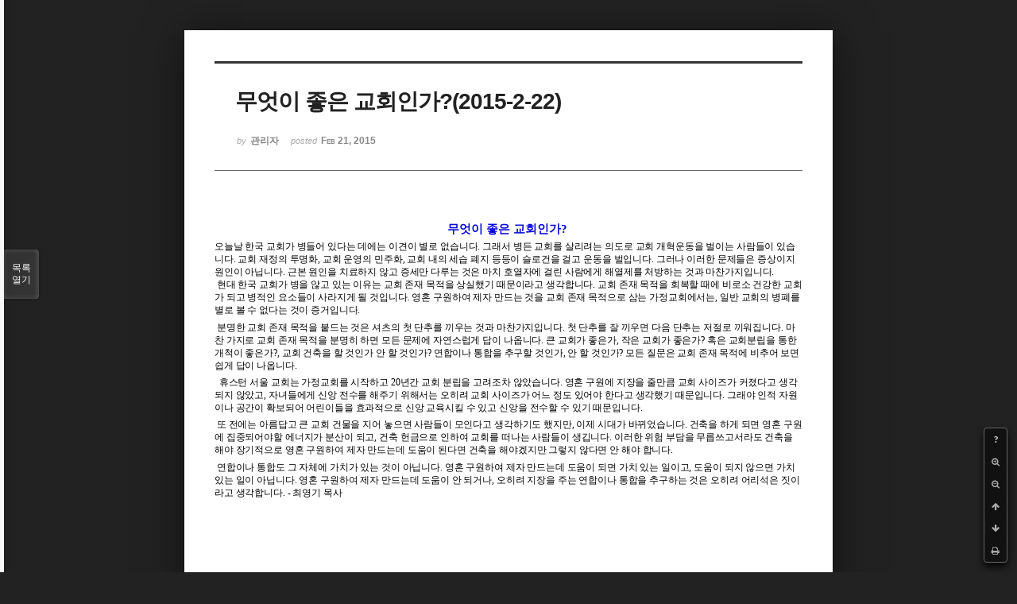

--- FILE ---
content_type: text/html; charset=UTF-8
request_url: http://dbbaptist.dothome.co.kr/xe/index.php?mid=column&page=28&listStyle=viewer&document_srl=768
body_size: 6200
content:
<!DOCTYPE html>
<html lang="ko">
<head>
<!-- META -->
<meta charset="utf-8">
<meta name="Generator" content="XpressEngine">
<meta http-equiv="X-UA-Compatible" content="IE=edge">
<!-- TITLE -->
<title>동부중앙침례교회</title>
<!-- CSS -->
<link rel="stylesheet" href="/xe/common/css/xe.min.css?20190923214246" />
<link rel="stylesheet" href="/xe/common/js/plugins/ui/jquery-ui.min.css?20190923214246" />
<link rel="stylesheet" href="https://maxcdn.bootstrapcdn.com/font-awesome/4.2.0/css/font-awesome.min.css" />
<link rel="stylesheet" href="/xe/modules/board/skins/sketchbook5/css/board.css?20171201022418" />
<!--[if lt IE 9]><link rel="stylesheet" href="/xe/modules/board/skins/sketchbook5/css/ie8.css?20171201022418" />
<![endif]--><link rel="stylesheet" href="/xe/modules/board/skins/sketchbook5/css/print.css?20171201022418" media="print" />
<link rel="stylesheet" href="/xe/modules/board/skins/sketchbook5/css/jquery.mCustomScrollbar.css?20171201022418" />
<link rel="stylesheet" href="/xe/modules/editor/styles/ckeditor_light/style.css?20190923214246" />
<!-- JS -->
<script>
var current_url = "http://dbbaptist.dothome.co.kr/xe/?mid=column&page=28&listStyle=viewer&document_srl=768";
var request_uri = "http://dbbaptist.dothome.co.kr/xe/";
var current_mid = "column";
var waiting_message = "서버에 요청 중입니다. 잠시만 기다려주세요.";
var ssl_actions = new Array();
var default_url = "http://dbbaptist.dothome.co.kr/xe/";
</script>
<!--[if lt IE 9]><script src="/xe/common/js/jquery-1.x.min.js?20190923214246"></script>
<![endif]--><!--[if gte IE 9]><!--><script src="/xe/common/js/jquery.min.js?20190923214246"></script>
<!--<![endif]--><script src="/xe/common/js/x.min.js?20190923214246"></script>
<script src="/xe/common/js/xe.min.js?20190923214246"></script>
<script src="/xe/modules/board/tpl/js/board.min.js?20190923214246"></script>
<!-- RSS -->
<!-- ICON -->


<meta name="viewport" content="width=device-width, initial-scale=1, minimum-scale=1, maximum-scale=1, user-scalable=yes, target-densitydpi=medium-dpi" />
<link rel="canonical" href="http://dbbaptist.dothome.co.kr/xe/index.php?mid=column&amp;document_srl=768" />
<meta name="description" content="무엇이 좋은 교회인가? 오늘날 한국 교회가 병들어 있다는 데에는 이견이 별로 없습니다. 그래서 병든 교회를 살리려는 의도로 교회 개혁운동을 벌이는 사람들이 있습니다. 교회 재정의 투명화, 교회 운영의 민주화, 교회 내의 세습 폐지 등등이 슬로건을 걸고 운동을 벌입니다. 그러나 이러한 문제들은 증상이지 원인이 아닙니다. 근본 원인을 치료하지 않고 증세만 다루는 것은 마치 호열자에 걸린 사람에게 해열제를 처방하는 것..." />
<meta property="og:locale" content="ko_KR" />
<meta property="og:type" content="article" />
<meta property="og:url" content="http://dbbaptist.dothome.co.kr/xe/index.php?mid=column&amp;document_srl=768" />
<meta property="og:title" content="칼럼 - 무엇이 좋은 교회인가?(2015-2-22)" />
<meta property="og:description" content="무엇이 좋은 교회인가? 오늘날 한국 교회가 병들어 있다는 데에는 이견이 별로 없습니다. 그래서 병든 교회를 살리려는 의도로 교회 개혁운동을 벌이는 사람들이 있습니다. 교회 재정의 투명화, 교회 운영의 민주화, 교회 내의 세습 폐지 등등이 슬로건을 걸고 운동을 벌입니다. 그러나 이러한 문제들은 증상이지 원인이 아닙니다. 근본 원인을 치료하지 않고 증세만 다루는 것은 마치 호열자에 걸린 사람에게 해열제를 처방하는 것..." />
<meta property="article:published_time" content="2015-02-21T14:22:22+09:00" />
<meta property="article:modified_time" content="2015-02-21T14:22:22+09:00" />
<script type="text/javascript">if (!(location.host=='dbbaptist.dothome.co.kr')){window.location='http://dbbaptist.dothome.co.kr'+location.pathname+location.search}</script>
<style data-id="bdCss">
.bd em,.bd .color{color:#333333;}
.bd .shadow{text-shadow:1px 1px 1px ;}
.bd .bolder{color:#333333;text-shadow:2px 2px 4px ;}
.bd .bg_color{background-color:#333333;}
.bd .bg_f_color{background-color:#333333;background:-webkit-linear-gradient(#FFF -50%,#333333 50%);background:linear-gradient(to bottom,#FFF -50%,#333333 50%);}
.bd .border_color{border-color:#333333;}
.bd .bx_shadow{box-shadow:0 0 2px ;}
.viewer_with.on:before{background-color:#333333;box-shadow:0 0 2px #333333;}
.bd_zine.zine li:first-child,.bd_tb_lst.common_notice tr:first-child td{margin-top:2px;border-top:1px solid #DDD}
.bd_zine .info b,.bd_zine .info a{color:;}
.bd_zine.card h3{color:#333333;}
</style>
<style>
body,input,textarea,select,button,table{font-family:;}
#viewer .rd_trb,#viewer #trackback{display:none}
</style><script>
//<![CDATA[
xe.current_lang = "ko";
xe.cmd_find = "찾기";
xe.cmd_cancel = "취소";
xe.cmd_confirm = "확인";
xe.msg_no_root = "루트는 선택 할 수 없습니다.";
xe.msg_no_shortcut = "바로가기는 선택 할 수 없습니다.";
xe.msg_select_menu = "대상 메뉴 선택";
//]]>
</script>
</head>
<body class="viewer_blk">
<!--#JSPLUGIN:ui--><script>//<![CDATA[
var lang_type = "ko";
var bdLogin = "로그인 하시겠습니까?@/xe/index.php?mid=column&page=28&listStyle=viewer&document_srl=768&act=dispMemberLoginForm";
jQuery(function($){
	board('#bd_149_768');
});
//]]></script>

<div id="viewer" class="white viewer_style rd_nav_blk">
	<div id="bd_149_768" class="bd clear   hover_effect" data-default_style="viewer" data-bdFilesType="" data-bdNavSide="N" style="max-width:px">
		<div id="rd_ie" class="ie8_only"><i class="tl"></i><i class="tc"></i><i class="tr"></i><i class="ml"></i><i class="mr"></i><i class="bl"></i><i class="bc"></i><i class="br"></i></div>
		<div class="rd rd_nav_style2 clear" style="padding:;" data-docSrl="768">
	
	<div class="rd_hd clear" style="">
		
				
		<div class="blog v" style="text-align:;;">
			<div class="top_area ngeb np_18px" style="text-align:">
															</div>
			<h1 class="font ngeb" style=";-webkit-animation-name:rd_h1_v;-moz-animation-name:rd_h1_v;animation-name:rd_h1_v;">무엇이 좋은 교회인가?(2015-2-22)</h1>						<div class="btm_area ngeb np_18px" style="text-align:"> 
								<span><small>by </small><b>관리자</b></span>				<span title="2015.02.21 14:22"><small>posted </small><b class="date">Feb 21, 2015</b></span>															</div>
		</div>		
				
				
				
				
				<div class="rd_nav_side">
			<div class="rd_nav img_tx fr m_btn_wrp">
		<div class="help bubble left m_no">
		<a class="text" href="#" onclick="jQuery(this).next().fadeToggle();return false;">?</a>
		<div class="wrp">
			<div class="speech">
				<h4>단축키</h4>
				<p><strong><i class="fa fa-long-arrow-left"></i><span class="blind">Prev</span></strong>이전 문서</p>
				<p><strong><i class="fa fa-long-arrow-right"></i><span class="blind">Next</span></strong>다음 문서</p>
				<p><strong>ESC</strong>닫기</p>			</div>
			<i class="edge"></i>
			<i class="ie8_only bl"></i><i class="ie8_only br"></i>
		</div>
	</div>	<a class="tg_btn2 bubble m_no" href="#" data-href=".bd_font_select" title="글꼴 선택"><strong>가</strong><i class="arrow down"></i></a>	<a class="font_plus bubble" href="#" title="크게"><i class="fa fa-search-plus"></i><b class="tx">크게</b></a>
	<a class="font_minus bubble" href="#" title="작게"><i class="fa fa-search-minus"></i><b class="tx">작게</b></a>
			<a class="back_to bubble m_no" href="#bd_149_768" title="위로"><i class="fa fa-arrow-up"></i><b class="tx">위로</b></a>
	<a class="back_to bubble m_no" href="#rd_end_768" title="(목록) 아래로"><i class="fa fa-arrow-down"></i><b class="tx">아래로</b></a>
	<a class="comment back_to bubble if_viewer m_no" href="#768_comment" title="댓글로 가기"><i class="fa fa-comment"></i><b class="tx">댓글로 가기</b></a>
	<a class="print_doc bubble m_no this" href="/xe/index.php?mid=column&amp;page=28&amp;listStyle=viewer&amp;document_srl=768" title="인쇄"><i class="fa fa-print"></i><b class="tx">인쇄</b></a>			</div>		</div>			</div>
	
		
	<div class="rd_body clear">
		
				
				
				<article><!--BeforeDocument(768,279)--><div class="document_768_279 xe_content"><P class=0 style="BACKGROUND: #ffffff; WORD-BREAK: keep-all; TEXT-ALIGN: center; LINE-HEIGHT: 200%; TEXT-AUTOSPACE: ; MARGIN-RIGHT: 2.9pt; mso-pagination: none; mso-padding-alt: 0pt 0pt 0pt 0pt"><SPAN style="FONT-SIZE: 11pt; FONT-FAMILY: 양재 다운명조M; BACKGROUND: #ffffff; FONT-WEIGHT: bold; COLOR: #0909d9; mso-fareast-font-family: 양재 다운명조M">무엇이 좋은 교회인가</SPAN><SPAN lang=EN-US style="FONT-SIZE: 11pt; FONT-FAMILY: 돋움체; BACKGROUND: #ffffff; FONT-WEIGHT: bold; COLOR: #0909d9; LETTER-SPACING: 0pt; mso-fareast-font-family: 양재 다운명조M; mso-font-width: 100%; mso-text-raise: 0pt; mso-ascii-font-family: 돋움체">?</SPAN></P>
<P class=0 style="BACKGROUND: #ffffff; LINE-HEIGHT: 123%; TEXT-AUTOSPACE: ; mso-pagination: none; mso-padding-alt: 0pt 0pt 0pt 0pt"><SPAN lang=EN-US style="FONT-SIZE: 9pt; BACKGROUND: #ffffff; mso-fareast-font-family: 양재 다운명조M"></SPAN><SPAN style="FONT-SIZE: 9pt; FONT-FAMILY: 양재 다운명조M; BACKGROUND: #ffffff; LETTER-SPACING: -0.1pt; mso-fareast-font-family: 양재 다운명조M; mso-font-width: 99%">오늘날 한국 교회가 병들어 있다는 데에는 이견이 별로 없습니다</SPAN><SPAN lang=EN-US style="FONT-SIZE: 9pt; FONT-FAMILY: 돋움체; BACKGROUND: #ffffff; LETTER-SPACING: -0.1pt; mso-fareast-font-family: 양재 다운명조M; mso-font-width: 99%; mso-text-raise: 0pt; mso-ascii-font-family: 돋움체">. </SPAN><SPAN style="FONT-SIZE: 9pt; FONT-FAMILY: 양재 다운명조M; BACKGROUND: #ffffff; LETTER-SPACING: -0.1pt; mso-fareast-font-family: 양재 다운명조M; mso-font-width: 99%">그래서 병든 교회를 살리려는 의도로 교회 개혁운동을 벌이는 사람들이 있습니다</SPAN><SPAN lang=EN-US style="FONT-SIZE: 9pt; FONT-FAMILY: 돋움체; BACKGROUND: #ffffff; LETTER-SPACING: -0.1pt; mso-fareast-font-family: 양재 다운명조M; mso-font-width: 99%; mso-text-raise: 0pt; mso-ascii-font-family: 돋움체">. </SPAN><SPAN style="FONT-SIZE: 9pt; FONT-FAMILY: 양재 다운명조M; BACKGROUND: #ffffff; LETTER-SPACING: -0.1pt; mso-fareast-font-family: 양재 다운명조M; mso-font-width: 99%">교회 재정의 투명화</SPAN><SPAN lang=EN-US style="FONT-SIZE: 9pt; FONT-FAMILY: 돋움체; BACKGROUND: #ffffff; LETTER-SPACING: -0.1pt; mso-fareast-font-family: 양재 다운명조M; mso-font-width: 99%; mso-text-raise: 0pt; mso-ascii-font-family: 돋움체">, </SPAN><SPAN style="FONT-SIZE: 9pt; FONT-FAMILY: 양재 다운명조M; BACKGROUND: #ffffff; LETTER-SPACING: -0.1pt; mso-fareast-font-family: 양재 다운명조M; mso-font-width: 99%">교회 운영의 민주화</SPAN><SPAN lang=EN-US style="FONT-SIZE: 9pt; FONT-FAMILY: 돋움체; BACKGROUND: #ffffff; LETTER-SPACING: -0.1pt; mso-fareast-font-family: 양재 다운명조M; mso-font-width: 99%; mso-text-raise: 0pt; mso-ascii-font-family: 돋움체">, </SPAN><SPAN style="FONT-SIZE: 9pt; FONT-FAMILY: 양재 다운명조M; BACKGROUND: #ffffff; LETTER-SPACING: -0.1pt; mso-fareast-font-family: 양재 다운명조M; mso-font-width: 99%">교회 내의 세습 폐지 등등이 슬로건을 걸고 운동을 벌입니다</SPAN><SPAN lang=EN-US style="FONT-SIZE: 9pt; FONT-FAMILY: 돋움체; BACKGROUND: #ffffff; LETTER-SPACING: -0.1pt; mso-fareast-font-family: 양재 다운명조M; mso-font-width: 99%; mso-text-raise: 0pt; mso-ascii-font-family: 돋움체">. </SPAN><SPAN style="FONT-SIZE: 9pt; FONT-FAMILY: 양재 다운명조M; BACKGROUND: #ffffff; LETTER-SPACING: -0.1pt; mso-fareast-font-family: 양재 다운명조M; mso-font-width: 99%">그러나 이러한 문제들은 증상이지 원인이 아닙니다</SPAN><SPAN lang=EN-US style="FONT-SIZE: 9pt; FONT-FAMILY: 돋움체; BACKGROUND: #ffffff; LETTER-SPACING: -0.1pt; mso-fareast-font-family: 양재 다운명조M; mso-font-width: 99%; mso-text-raise: 0pt; mso-ascii-font-family: 돋움체">. </SPAN><SPAN style="FONT-SIZE: 9pt; FONT-FAMILY: 양재 다운명조M; BACKGROUND: #ffffff; LETTER-SPACING: -0.1pt; mso-fareast-font-family: 양재 다운명조M; mso-font-width: 99%">근본 원인을 치료하지 않고 증세만 다루는 것은 마치 호열자에 걸린 사람에게 해열제를 처방하는 것과 마찬가지입니다</SPAN><SPAN lang=EN-US style="FONT-SIZE: 9pt; FONT-FAMILY: 돋움체; BACKGROUND: #ffffff; LETTER-SPACING: -0.1pt; mso-fareast-font-family: 양재 다운명조M; mso-font-width: 99%; mso-text-raise: 0pt; mso-ascii-font-family: 돋움체">.</SPAN></P>
<P class=0 style="MARGIN-BOTTOM: 4pt; BACKGROUND: #ffffff; LINE-HEIGHT: 123%; TEXT-AUTOSPACE: ; mso-pagination: none; mso-padding-alt: 0pt 0pt 0pt 0pt"><SPAN lang=EN-US style="FONT-SIZE: 9pt; FONT-FAMILY: 돋움체; BACKGROUND: #ffffff; LETTER-SPACING: -0.1pt; mso-fareast-font-family: 양재 다운명조M; mso-font-width: 99%; mso-text-raise: 0pt; mso-ascii-font-family: 돋움체">&nbsp;</SPAN><SPAN style="FONT-SIZE: 9pt; FONT-FAMILY: 양재 다운명조M; BACKGROUND: #ffffff; LETTER-SPACING: -0.1pt; mso-fareast-font-family: 양재 다운명조M; mso-font-width: 99%">현대 한국 교회가 병을 않고 있는 이유는 교회 존재 목적을 상실했기 때문이라고 생각합니다</SPAN><SPAN lang=EN-US style="FONT-SIZE: 9pt; FONT-FAMILY: 돋움체; BACKGROUND: #ffffff; LETTER-SPACING: -0.1pt; mso-fareast-font-family: 양재 다운명조M; mso-font-width: 99%; mso-text-raise: 0pt; mso-ascii-font-family: 돋움체">. </SPAN><SPAN style="FONT-SIZE: 9pt; FONT-FAMILY: 양재 다운명조M; BACKGROUND: #ffffff; LETTER-SPACING: -0.1pt; mso-fareast-font-family: 양재 다운명조M; mso-font-width: 99%">교회 존재 목적을 회복할 때에 비로소 건강한 교회가 되고 병적인 요소들이 사라지게 될 것입니다</SPAN><SPAN lang=EN-US style="FONT-SIZE: 9pt; FONT-FAMILY: 돋움체; BACKGROUND: #ffffff; LETTER-SPACING: -0.1pt; mso-fareast-font-family: 양재 다운명조M; mso-font-width: 99%; mso-text-raise: 0pt; mso-ascii-font-family: 돋움체">. </SPAN><SPAN style="FONT-SIZE: 9pt; FONT-FAMILY: 양재 다운명조M; BACKGROUND: #ffffff; LETTER-SPACING: -0.1pt; mso-fareast-font-family: 양재 다운명조M; mso-font-width: 99%">영혼 구원하여 제자 만드는 것을 교회 존재 목적으로 삼는 가정교회에서는</SPAN><SPAN lang=EN-US style="FONT-SIZE: 9pt; FONT-FAMILY: 돋움체; BACKGROUND: #ffffff; LETTER-SPACING: -0.1pt; mso-fareast-font-family: 양재 다운명조M; mso-font-width: 99%; mso-text-raise: 0pt; mso-ascii-font-family: 돋움체">, </SPAN><SPAN style="FONT-SIZE: 9pt; FONT-FAMILY: 양재 다운명조M; BACKGROUND: #ffffff; LETTER-SPACING: -0.1pt; mso-fareast-font-family: 양재 다운명조M; mso-font-width: 99%">일반 교회의 병폐를 별로 볼 수 없다는 것이 증거입니다</SPAN><SPAN lang=EN-US style="FONT-SIZE: 9pt; FONT-FAMILY: 돋움체; BACKGROUND: #ffffff; LETTER-SPACING: -0.1pt; mso-fareast-font-family: 양재 다운명조M; mso-font-width: 99%; mso-text-raise: 0pt; mso-ascii-font-family: 돋움체">.&nbsp;</SPAN></P>
<P class=0 style="MARGIN-BOTTOM: 4pt; BACKGROUND: #ffffff; LINE-HEIGHT: 123%; TEXT-AUTOSPACE: ; mso-pagination: none; mso-padding-alt: 0pt 0pt 0pt 0pt"><SPAN lang=EN-US style="FONT-SIZE: 9pt; FONT-FAMILY: 돋움체; BACKGROUND: #ffffff; LETTER-SPACING: -0.1pt; mso-fareast-font-family: 양재 다운명조M; mso-font-width: 99%; mso-text-raise: 0pt; mso-ascii-font-family: 돋움체">&nbsp;</SPAN><SPAN style="FONT-SIZE: 9pt; FONT-FAMILY: 양재 다운명조M; BACKGROUND: #ffffff; LETTER-SPACING: -0.1pt; mso-fareast-font-family: 양재 다운명조M; mso-font-width: 99%">분명한 교회 존재 목적을 붙드는 것은 셔츠의 첫 단추를 끼우는 것과 마찬가지입니다</SPAN><SPAN lang=EN-US style="FONT-SIZE: 9pt; FONT-FAMILY: 돋움체; BACKGROUND: #ffffff; LETTER-SPACING: -0.1pt; mso-fareast-font-family: 양재 다운명조M; mso-font-width: 99%; mso-text-raise: 0pt; mso-ascii-font-family: 돋움체">. </SPAN><SPAN style="FONT-SIZE: 9pt; FONT-FAMILY: 양재 다운명조M; BACKGROUND: #ffffff; LETTER-SPACING: -0.1pt; mso-fareast-font-family: 양재 다운명조M; mso-font-width: 99%">첫 단추를 잘 끼우면 다음 단추는 저절로 끼워집니다</SPAN><SPAN lang=EN-US style="FONT-SIZE: 9pt; FONT-FAMILY: 돋움체; BACKGROUND: #ffffff; LETTER-SPACING: -0.1pt; mso-fareast-font-family: 양재 다운명조M; mso-font-width: 99%; mso-text-raise: 0pt; mso-ascii-font-family: 돋움체">. </SPAN><SPAN style="FONT-SIZE: 9pt; FONT-FAMILY: 양재 다운명조M; BACKGROUND: #ffffff; LETTER-SPACING: -0.1pt; mso-fareast-font-family: 양재 다운명조M; mso-font-width: 99%">마찬 가지로 교회 존재 목적을 분명히 하면 모든 문제에 자연스럽게 답이 나옵니다</SPAN><SPAN lang=EN-US style="FONT-SIZE: 9pt; FONT-FAMILY: 돋움체; BACKGROUND: #ffffff; LETTER-SPACING: -0.1pt; mso-fareast-font-family: 양재 다운명조M; mso-font-width: 99%; mso-text-raise: 0pt; mso-ascii-font-family: 돋움체">. </SPAN><SPAN style="FONT-SIZE: 9pt; FONT-FAMILY: 양재 다운명조M; BACKGROUND: #ffffff; LETTER-SPACING: -0.1pt; mso-fareast-font-family: 양재 다운명조M; mso-font-width: 99%">큰 교회가 좋은가</SPAN><SPAN lang=EN-US style="FONT-SIZE: 9pt; FONT-FAMILY: 돋움체; BACKGROUND: #ffffff; LETTER-SPACING: -0.1pt; mso-fareast-font-family: 양재 다운명조M; mso-font-width: 99%; mso-text-raise: 0pt; mso-ascii-font-family: 돋움체">, </SPAN><SPAN style="FONT-SIZE: 9pt; FONT-FAMILY: 양재 다운명조M; BACKGROUND: #ffffff; LETTER-SPACING: -0.1pt; mso-fareast-font-family: 양재 다운명조M; mso-font-width: 99%">작은 교회가 좋은가</SPAN><SPAN lang=EN-US style="FONT-SIZE: 9pt; FONT-FAMILY: 돋움체; BACKGROUND: #ffffff; LETTER-SPACING: -0.1pt; mso-fareast-font-family: 양재 다운명조M; mso-font-width: 99%; mso-text-raise: 0pt; mso-ascii-font-family: 돋움체">? </SPAN><SPAN style="FONT-SIZE: 9pt; FONT-FAMILY: 양재 다운명조M; BACKGROUND: #ffffff; LETTER-SPACING: -0.1pt; mso-fareast-font-family: 양재 다운명조M; mso-font-width: 99%">혹은 교회분립을 통한 개척이 좋은가</SPAN><SPAN lang=EN-US style="FONT-SIZE: 9pt; FONT-FAMILY: 돋움체; BACKGROUND: #ffffff; LETTER-SPACING: -0.1pt; mso-fareast-font-family: 양재 다운명조M; mso-font-width: 99%; mso-text-raise: 0pt; mso-ascii-font-family: 돋움체">?, </SPAN><SPAN style="FONT-SIZE: 9pt; FONT-FAMILY: 양재 다운명조M; BACKGROUND: #ffffff; LETTER-SPACING: -0.1pt; mso-fareast-font-family: 양재 다운명조M; mso-font-width: 99%">교회 건축을 할 것인가 안 할 것인가</SPAN><SPAN lang=EN-US style="FONT-SIZE: 9pt; FONT-FAMILY: 돋움체; BACKGROUND: #ffffff; LETTER-SPACING: -0.1pt; mso-fareast-font-family: 양재 다운명조M; mso-font-width: 99%; mso-text-raise: 0pt; mso-ascii-font-family: 돋움체">? </SPAN><SPAN style="FONT-SIZE: 9pt; FONT-FAMILY: 양재 다운명조M; BACKGROUND: #ffffff; LETTER-SPACING: -0.1pt; mso-fareast-font-family: 양재 다운명조M; mso-font-width: 99%">연합이나 통합을 추구할 것인가</SPAN><SPAN lang=EN-US style="FONT-SIZE: 9pt; FONT-FAMILY: 돋움체; BACKGROUND: #ffffff; LETTER-SPACING: -0.1pt; mso-fareast-font-family: 양재 다운명조M; mso-font-width: 99%; mso-text-raise: 0pt; mso-ascii-font-family: 돋움체">, </SPAN><SPAN style="FONT-SIZE: 9pt; FONT-FAMILY: 양재 다운명조M; BACKGROUND: #ffffff; LETTER-SPACING: -0.1pt; mso-fareast-font-family: 양재 다운명조M; mso-font-width: 99%">안 할 것인가</SPAN><SPAN lang=EN-US style="FONT-SIZE: 9pt; FONT-FAMILY: 돋움체; BACKGROUND: #ffffff; LETTER-SPACING: -0.1pt; mso-fareast-font-family: 양재 다운명조M; mso-font-width: 99%; mso-text-raise: 0pt; mso-ascii-font-family: 돋움체">? </SPAN><SPAN style="FONT-SIZE: 9pt; FONT-FAMILY: 양재 다운명조M; BACKGROUND: #ffffff; LETTER-SPACING: -0.1pt; mso-fareast-font-family: 양재 다운명조M; mso-font-width: 99%">모든 질문은 교회 존재 목적에 비추어 보면 쉽게 답이 나옵니다</SPAN><SPAN lang=EN-US style="FONT-SIZE: 9pt; FONT-FAMILY: 돋움체; BACKGROUND: #ffffff; LETTER-SPACING: -0.1pt; mso-fareast-font-family: 양재 다운명조M; mso-font-width: 99%; mso-text-raise: 0pt; mso-ascii-font-family: 돋움체">. </SPAN></P>
<P class=0 style="MARGIN-BOTTOM: 4pt; BACKGROUND: #ffffff; LINE-HEIGHT: 123%; TEXT-AUTOSPACE: ; mso-pagination: none; mso-padding-alt: 0pt 0pt 0pt 0pt"><SPAN lang=EN-US style="FONT-SIZE: 9pt; FONT-FAMILY: 돋움체; BACKGROUND: #ffffff; LETTER-SPACING: -0.1pt; mso-fareast-font-family: 양재 다운명조M; mso-font-width: 99%; mso-text-raise: 0pt; mso-ascii-font-family: 돋움체">&nbsp; </SPAN><SPAN style="FONT-SIZE: 9pt; FONT-FAMILY: 양재 다운명조M; BACKGROUND: #ffffff; LETTER-SPACING: -0.1pt; mso-fareast-font-family: 양재 다운명조M; mso-font-width: 99%">휴스턴 서울 교회는 가정교회를 시작하고 </SPAN><SPAN lang=EN-US style="FONT-SIZE: 9pt; FONT-FAMILY: 돋움체; BACKGROUND: #ffffff; LETTER-SPACING: -0.1pt; mso-fareast-font-family: 양재 다운명조M; mso-font-width: 99%; mso-text-raise: 0pt; mso-ascii-font-family: 돋움체">20</SPAN><SPAN style="FONT-SIZE: 9pt; FONT-FAMILY: 양재 다운명조M; BACKGROUND: #ffffff; LETTER-SPACING: -0.1pt; mso-fareast-font-family: 양재 다운명조M; mso-font-width: 99%">년간 교회 분립을 고려조차 않았습니다</SPAN><SPAN lang=EN-US style="FONT-SIZE: 9pt; FONT-FAMILY: 돋움체; BACKGROUND: #ffffff; LETTER-SPACING: -0.1pt; mso-fareast-font-family: 양재 다운명조M; mso-font-width: 99%; mso-text-raise: 0pt; mso-ascii-font-family: 돋움체">. </SPAN><SPAN style="FONT-SIZE: 9pt; FONT-FAMILY: 양재 다운명조M; BACKGROUND: #ffffff; LETTER-SPACING: -0.1pt; mso-fareast-font-family: 양재 다운명조M; mso-font-width: 99%">영혼 구원에 지장을 줄만큼 교회 사이즈가 커졌다고 생각되지 않았고</SPAN><SPAN lang=EN-US style="FONT-SIZE: 9pt; FONT-FAMILY: 돋움체; BACKGROUND: #ffffff; LETTER-SPACING: -0.1pt; mso-fareast-font-family: 양재 다운명조M; mso-font-width: 99%; mso-text-raise: 0pt; mso-ascii-font-family: 돋움체">, </SPAN><SPAN style="FONT-SIZE: 9pt; FONT-FAMILY: 양재 다운명조M; BACKGROUND: #ffffff; LETTER-SPACING: -0.1pt; mso-fareast-font-family: 양재 다운명조M; mso-font-width: 99%">자녀들에게 신앙 전수를 해주기 위해서는 오히려 교회 사이즈가 어느 정도 있어야 한다고 생각했기 때문입니다</SPAN><SPAN lang=EN-US style="FONT-SIZE: 9pt; FONT-FAMILY: 돋움체; BACKGROUND: #ffffff; LETTER-SPACING: -0.1pt; mso-fareast-font-family: 양재 다운명조M; mso-font-width: 99%; mso-text-raise: 0pt; mso-ascii-font-family: 돋움체">. </SPAN><SPAN style="FONT-SIZE: 9pt; FONT-FAMILY: 양재 다운명조M; BACKGROUND: #ffffff; LETTER-SPACING: -0.1pt; mso-fareast-font-family: 양재 다운명조M; mso-font-width: 99%">그래야 인적 자원이나 공간이 확보되어 어린이들을 효과적으로 신앙 교육시킬 수 있고 신앙을 전수할 수 있기 때문입니다</SPAN><SPAN lang=EN-US style="FONT-SIZE: 9pt; FONT-FAMILY: 돋움체; BACKGROUND: #ffffff; LETTER-SPACING: -0.1pt; mso-fareast-font-family: 양재 다운명조M; mso-font-width: 99%; mso-text-raise: 0pt; mso-ascii-font-family: 돋움체">. </SPAN></P>
<P class=0 style="MARGIN-BOTTOM: 4pt; BACKGROUND: #ffffff; LINE-HEIGHT: 123%; TEXT-AUTOSPACE: ; mso-pagination: none; mso-padding-alt: 0pt 0pt 0pt 0pt"><SPAN lang=EN-US style="FONT-SIZE: 9pt; FONT-FAMILY: 돋움체; BACKGROUND: #ffffff; LETTER-SPACING: -0.1pt; mso-fareast-font-family: 양재 다운명조M; mso-font-width: 99%; mso-text-raise: 0pt; mso-ascii-font-family: 돋움체">&nbsp;</SPAN><SPAN style="FONT-SIZE: 9pt; FONT-FAMILY: 양재 다운명조M; BACKGROUND: #ffffff; LETTER-SPACING: -0.1pt; mso-fareast-font-family: 양재 다운명조M; mso-font-width: 99%">또 전에는 아름답고 큰 교회 건물을 지어 놓으면 사람들이 모인다고 생각하기도 했지만</SPAN><SPAN lang=EN-US style="FONT-SIZE: 9pt; FONT-FAMILY: 돋움체; BACKGROUND: #ffffff; LETTER-SPACING: -0.1pt; mso-fareast-font-family: 양재 다운명조M; mso-font-width: 99%; mso-text-raise: 0pt; mso-ascii-font-family: 돋움체">, </SPAN><SPAN style="FONT-SIZE: 9pt; FONT-FAMILY: 양재 다운명조M; BACKGROUND: #ffffff; LETTER-SPACING: -0.1pt; mso-fareast-font-family: 양재 다운명조M; mso-font-width: 99%">이제 시대가 바뀌었습니다</SPAN><SPAN lang=EN-US style="FONT-SIZE: 9pt; FONT-FAMILY: 돋움체; BACKGROUND: #ffffff; LETTER-SPACING: -0.1pt; mso-fareast-font-family: 양재 다운명조M; mso-font-width: 99%; mso-text-raise: 0pt; mso-ascii-font-family: 돋움체">. </SPAN><SPAN style="FONT-SIZE: 9pt; FONT-FAMILY: 양재 다운명조M; BACKGROUND: #ffffff; LETTER-SPACING: -0.1pt; mso-fareast-font-family: 양재 다운명조M; mso-font-width: 99%">건축을 하게 되면 영혼 구원에 집중되어야할 에너지가 분산이 되고</SPAN><SPAN lang=EN-US style="FONT-SIZE: 9pt; FONT-FAMILY: 돋움체; BACKGROUND: #ffffff; LETTER-SPACING: -0.1pt; mso-fareast-font-family: 양재 다운명조M; mso-font-width: 99%; mso-text-raise: 0pt; mso-ascii-font-family: 돋움체">, </SPAN><SPAN style="FONT-SIZE: 9pt; FONT-FAMILY: 양재 다운명조M; BACKGROUND: #ffffff; LETTER-SPACING: -0.1pt; mso-fareast-font-family: 양재 다운명조M; mso-font-width: 99%">건축 헌금으로 인하여 교회를 떠나는 사람들이 생깁니다</SPAN><SPAN lang=EN-US style="FONT-SIZE: 9pt; FONT-FAMILY: 돋움체; BACKGROUND: #ffffff; LETTER-SPACING: -0.1pt; mso-fareast-font-family: 양재 다운명조M; mso-font-width: 99%; mso-text-raise: 0pt; mso-ascii-font-family: 돋움체">. </SPAN><SPAN style="FONT-SIZE: 9pt; FONT-FAMILY: 양재 다운명조M; BACKGROUND: #ffffff; LETTER-SPACING: -0.1pt; mso-fareast-font-family: 양재 다운명조M; mso-font-width: 99%">이러한 위험 부담을 무릅쓰고서라도 건축을 해야 장기적으로 영혼 구원하여 제자 만드는데 도움이 된다면 건축을 해야겠지만 그렇지 않다면 안 해야 합니다</SPAN><SPAN lang=EN-US style="FONT-SIZE: 9pt; FONT-FAMILY: 돋움체; BACKGROUND: #ffffff; LETTER-SPACING: -0.1pt; mso-fareast-font-family: 양재 다운명조M; mso-font-width: 99%; mso-text-raise: 0pt; mso-ascii-font-family: 돋움체">. </SPAN></P>
<P class=0 style="MARGIN-BOTTOM: 4pt; BACKGROUND: #ffffff; LINE-HEIGHT: 123%; TEXT-AUTOSPACE: ; mso-pagination: none; mso-padding-alt: 0pt 0pt 0pt 0pt"><SPAN lang=EN-US style="FONT-SIZE: 9pt; FONT-FAMILY: 돋움체; BACKGROUND: #ffffff; LETTER-SPACING: -0.1pt; mso-fareast-font-family: 양재 다운명조M; mso-font-width: 99%; mso-text-raise: 0pt; mso-ascii-font-family: 돋움체">&nbsp;</SPAN><SPAN style="FONT-SIZE: 9pt; FONT-FAMILY: 양재 다운명조M; BACKGROUND: #ffffff; LETTER-SPACING: -0.1pt; mso-fareast-font-family: 양재 다운명조M; mso-font-width: 99%">연합이나 통합도 그 자체에 가치가 있는 것이 아닙니다</SPAN><SPAN lang=EN-US style="FONT-SIZE: 9pt; FONT-FAMILY: 돋움체; BACKGROUND: #ffffff; LETTER-SPACING: -0.1pt; mso-fareast-font-family: 양재 다운명조M; mso-font-width: 99%; mso-text-raise: 0pt; mso-ascii-font-family: 돋움체">. </SPAN><SPAN style="FONT-SIZE: 9pt; FONT-FAMILY: 양재 다운명조M; BACKGROUND: #ffffff; LETTER-SPACING: -0.1pt; mso-fareast-font-family: 양재 다운명조M; mso-font-width: 99%">영혼 구원하여 제자 만드는데 도움이 되면 가치 있는 일이고</SPAN><SPAN lang=EN-US style="FONT-SIZE: 9pt; FONT-FAMILY: 돋움체; BACKGROUND: #ffffff; LETTER-SPACING: -0.1pt; mso-fareast-font-family: 양재 다운명조M; mso-font-width: 99%; mso-text-raise: 0pt; mso-ascii-font-family: 돋움체">, </SPAN><SPAN style="FONT-SIZE: 9pt; FONT-FAMILY: 양재 다운명조M; BACKGROUND: #ffffff; LETTER-SPACING: -0.1pt; mso-fareast-font-family: 양재 다운명조M; mso-font-width: 99%">도움이 되지 않으면 가치 있는 일이 아닙니다</SPAN><SPAN lang=EN-US style="FONT-SIZE: 9pt; FONT-FAMILY: 돋움체; BACKGROUND: #ffffff; LETTER-SPACING: -0.1pt; mso-fareast-font-family: 양재 다운명조M; mso-font-width: 99%; mso-text-raise: 0pt; mso-ascii-font-family: 돋움체">. </SPAN><SPAN style="FONT-SIZE: 9pt; FONT-FAMILY: 양재 다운명조M; BACKGROUND: #ffffff; LETTER-SPACING: -0.1pt; mso-fareast-font-family: 양재 다운명조M; mso-font-width: 99%">영혼 구원하여 제자 만드는데 도움이 안 되거나</SPAN><SPAN lang=EN-US style="FONT-SIZE: 9pt; FONT-FAMILY: 돋움체; BACKGROUND: #ffffff; LETTER-SPACING: -0.1pt; mso-fareast-font-family: 양재 다운명조M; mso-font-width: 99%; mso-text-raise: 0pt; mso-ascii-font-family: 돋움체">, </SPAN><SPAN style="FONT-SIZE: 9pt; FONT-FAMILY: 양재 다운명조M; BACKGROUND: #ffffff; LETTER-SPACING: -0.1pt; mso-fareast-font-family: 양재 다운명조M; mso-font-width: 99%">오히려 지장을 주는 연합이나 통합을 추구하는 것은 오히려 어리석은 짓이라고 생각합니다</SPAN><SPAN lang=EN-US style="FONT-SIZE: 9pt; FONT-FAMILY: 돋움체; BACKGROUND: #ffffff; LETTER-SPACING: -0.1pt; mso-fareast-font-family: 양재 다운명조M; mso-font-width: 99%; mso-text-raise: 0pt; mso-ascii-font-family: 돋움체">. - </SPAN><SPAN style="FONT-SIZE: 9pt; FONT-FAMILY: 양재 다운명조M; BACKGROUND: #ffffff; LETTER-SPACING: -0.1pt; mso-fareast-font-family: 양재 다운명조M; mso-font-width: 99%">최영기 목사<BR><BR><BR><BR><BR><BR><BR><BR></SPAN></P></div><!--AfterDocument(768,279)--></article>
				
					</div>
	
	<div class="rd_ft">
		
				
		<div class="bd_prev_next clear">
					</div>		
				
						
				
		<div class="rd_ft_nav clear">
						
						
						<div class="rd_nav img_tx fr m_btn_wrp">
				<a class="back_to bubble m_no" href="#bd_149_768" title="위로"><i class="fa fa-arrow-up"></i><b class="tx">위로</b></a>
	<a class="back_to bubble m_no" href="#rd_end_768" title="(목록) 아래로"><i class="fa fa-arrow-down"></i><b class="tx">아래로</b></a>
	<a class="comment back_to bubble if_viewer m_no" href="#768_comment" title="댓글로 가기"><i class="fa fa-comment"></i><b class="tx">댓글로 가기</b></a>
	<a class="print_doc bubble m_no this" href="/xe/index.php?mid=column&amp;page=28&amp;listStyle=viewer&amp;document_srl=768" title="인쇄"><i class="fa fa-print"></i><b class="tx">인쇄</b></a>			</div>					</div>
	</div>
	
		
	</div>
<hr id="rd_end_768" class="rd_end clear" />		<div id="viewer_lst" class="">
			<button type="button" id="viewer_lst_tg" class="ngeb bg_color">목록<br /><span class="tx_open">열기</span><span class="tx_close">닫기</span></button>
			<h3 class="ui_font">Articles</h3>
			<div id="viewer_lst_scroll">
				<ul>
					<li>
						<a class="clear" href="/xe/index.php?mid=column&amp;page=28&amp;listStyle=viewer&amp;document_srl=56241">
							<span class="tmb"><img src="http://dbbaptist.dothome.co.kr/xe/files/thumbnails/241/056/90x90.crop.jpg?20201003125820" alt="" /></span>							<span class="tl">감사와 당연함</span>
							<span class="meta"><strong></strong>2020.10.03 12:52</span>
						</a>
					</li><li>
						<a class="clear" href="/xe/index.php?mid=column&amp;page=28&amp;listStyle=viewer&amp;document_srl=55933">
							<span class="tmb"><img src="http://dbbaptist.dothome.co.kr/xe/files/thumbnails/933/055/90x90.crop.jpg?20200926172008" alt="" /></span>							<span class="tl">세상이 돌팔매질을 해도</span>
							<span class="meta"><strong></strong>2020.09.26 17:14</span>
						</a>
					</li><li>
						<a class="clear" href="/xe/index.php?mid=column&amp;page=28&amp;listStyle=viewer&amp;document_srl=55660">
							<span class="tmb"><img src="http://dbbaptist.dothome.co.kr/xe/files/thumbnails/660/055/90x90.crop.jpg?20200919145619" alt="" /></span>							<span class="tl">다시 VIP에 시선을</span>
							<span class="meta"><strong></strong>2020.09.19 14:42</span>
						</a>
					</li><li>
						<a class="clear" href="/xe/index.php?mid=column&amp;page=28&amp;listStyle=viewer&amp;document_srl=55368">
							<span class="tmb"><img src="http://dbbaptist.dothome.co.kr/xe/files/thumbnails/368/055/90x90.crop.jpg?20200912114743" alt="" /></span>							<span class="tl">스크루테이프의 편지</span>
							<span class="meta"><strong></strong>2020.09.12 11:41</span>
						</a>
					</li><li>
						<a class="clear" href="/xe/index.php?mid=column&amp;page=28&amp;listStyle=viewer&amp;document_srl=55049">
							<span class="tmb"><img src="http://dbbaptist.dothome.co.kr/xe/files/thumbnails/049/055/90x90.crop.jpg?20200905144213" alt="" /></span>							<span class="tl">전도에 '메뉴얼'이 없습니다</span>
							<span class="meta"><strong></strong>2020.09.05 14:32</span>
						</a>
					</li><li>
						<a class="clear" href="/xe/index.php?mid=column&amp;page=28&amp;listStyle=viewer&amp;document_srl=54643">
							<span class="tmb"><img src="http://dbbaptist.dothome.co.kr/xe/files/thumbnails/643/054/90x90.crop.jpg?20200829131057" alt="" /></span>							<span class="tl">소명을 발견하는 법</span>
							<span class="meta"><strong></strong>2020.08.29 12:59</span>
						</a>
					</li><li>
						<a class="clear" href="/xe/index.php?mid=column&amp;page=28&amp;listStyle=viewer&amp;document_srl=54162">
							<span class="tmb"><img src="http://dbbaptist.dothome.co.kr/xe/files/thumbnails/162/054/90x90.crop.jpg?20200822155158" alt="" /></span>							<span class="tl">'상처'라는 단어</span>
							<span class="meta"><strong></strong>2020.08.22 15:40</span>
						</a>
					</li><li>
						<a class="clear" href="/xe/index.php?mid=column&amp;page=28&amp;listStyle=viewer&amp;document_srl=53628">
							<span class="tmb"><img src="http://dbbaptist.dothome.co.kr/xe/files/thumbnails/628/053/90x90.crop.jpg?20200815141224" alt="" /></span>							<span class="tl">가정교회는 신약교회인가?</span>
							<span class="meta"><strong></strong>2020.08.15 14:04</span>
						</a>
					</li><li>
						<a class="clear" href="/xe/index.php?mid=column&amp;page=28&amp;listStyle=viewer&amp;document_srl=52735">
							<span class="tmb"><img src="http://dbbaptist.dothome.co.kr/xe/files/thumbnails/735/052/90x90.crop.jpg?20200808183121" alt="" /></span>							<span class="tl">목장의 식사</span>
							<span class="meta"><strong></strong>2020.08.08 18:29</span>
						</a>
					</li><li>
						<a class="clear" href="/xe/index.php?mid=column&amp;page=28&amp;listStyle=viewer&amp;document_srl=52096">
							<span class="tmb"><img src="http://dbbaptist.dothome.co.kr/xe/files/thumbnails/096/052/90x90.crop.jpg?20200801153107" alt="" /></span>							<span class="tl">한국교회 의인 10명</span>
							<span class="meta"><strong></strong>2020.08.01 15:16</span>
						</a>
					</li>				</ul>
			</div>
			<div id="viewer_pn" class="bd_pg clear">
								 
				<a href="/xe/index.php?mid=column&amp;page=23&amp;listStyle=viewer&amp;document_srl=768">23</a>								 
				<a href="/xe/index.php?mid=column&amp;page=24&amp;listStyle=viewer&amp;document_srl=768">24</a>								 
				<a href="/xe/index.php?mid=column&amp;page=25&amp;listStyle=viewer&amp;document_srl=768">25</a>								 
				<a href="/xe/index.php?mid=column&amp;page=26&amp;listStyle=viewer&amp;document_srl=768">26</a>								 
				<a href="/xe/index.php?mid=column&amp;page=27&amp;listStyle=viewer&amp;document_srl=768">27</a>								<strong class="this">28</strong> 
												 
				<a href="/xe/index.php?mid=column&amp;page=29&amp;listStyle=viewer&amp;document_srl=768">29</a>								 
				<a href="/xe/index.php?mid=column&amp;page=30&amp;listStyle=viewer&amp;document_srl=768">30</a>								 
				<a href="/xe/index.php?mid=column&amp;page=31&amp;listStyle=viewer&amp;document_srl=768">31</a>								 
				<a href="/xe/index.php?mid=column&amp;page=32&amp;listStyle=viewer&amp;document_srl=768">32</a>							</div>			<button type="button" class="tg_close2" onClick="jQuery('#viewer_lst_tg').click();">X</button>
		</div>		</div></div><!-- ETC -->
<div class="wfsr"></div>
<script src="/xe/files/cache/js_filter_compiled/d046d1841b9c79c545b82d3be892699d.ko.compiled.js?20220528160006"></script><script src="/xe/files/cache/js_filter_compiled/1bdc15d63816408b99f674eb6a6ffcea.ko.compiled.js?20220528160006"></script><script src="/xe/files/cache/js_filter_compiled/9b007ee9f2af763bb3d35e4fb16498e9.ko.compiled.js?20220528160006"></script><script src="/xe/addons/autolink/autolink.js?20190923214246"></script><script src="/xe/common/js/plugins/ui/jquery-ui.min.js?20190923214246"></script><script src="/xe/common/js/plugins/ui/jquery.ui.datepicker-ko.js?20190923214246"></script><script src="/xe/modules/board/skins/sketchbook5/js/imagesloaded.pkgd.min.js?20171201022418"></script><script src="/xe/modules/board/skins/sketchbook5/js/jquery.cookie.js?20171201022418"></script><script src="/xe/modules/editor/skins/xpresseditor/js/xe_textarea.min.js?20190923214246"></script><script src="/xe/modules/board/skins/sketchbook5/js/jquery.autogrowtextarea.min.js?20171201022418"></script><script src="/xe/modules/board/skins/sketchbook5/js/board.js?20171201022418"></script><script src="/xe/modules/board/skins/sketchbook5/js/viewer.js?20171201022418"></script><script src="/xe/modules/board/skins/sketchbook5/js/jquery.mousewheel.min.js?20171201022418"></script><script src="/xe/modules/board/skins/sketchbook5/js/jquery.mCustomScrollbar.min.js?20171201022418"></script></body>
</html>
